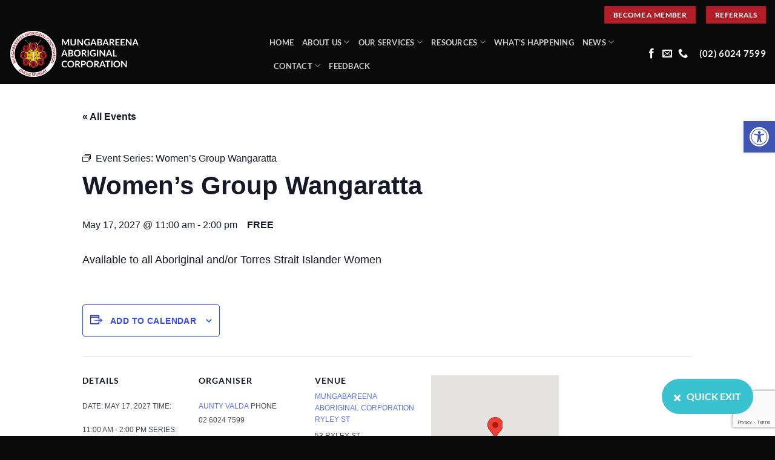

--- FILE ---
content_type: text/html; charset=utf-8
request_url: https://www.google.com/recaptcha/api2/anchor?ar=1&k=6Lcnss4qAAAAABjNYaxeITIaUD_P_Zawu8HZBxs3&co=aHR0cHM6Ly9tdW5nYWJhcmVlbmEub3JnLmF1OjQ0Mw..&hl=en&v=PoyoqOPhxBO7pBk68S4YbpHZ&size=invisible&anchor-ms=20000&execute-ms=30000&cb=3z7nvqhgnvq0
body_size: 48655
content:
<!DOCTYPE HTML><html dir="ltr" lang="en"><head><meta http-equiv="Content-Type" content="text/html; charset=UTF-8">
<meta http-equiv="X-UA-Compatible" content="IE=edge">
<title>reCAPTCHA</title>
<style type="text/css">
/* cyrillic-ext */
@font-face {
  font-family: 'Roboto';
  font-style: normal;
  font-weight: 400;
  font-stretch: 100%;
  src: url(//fonts.gstatic.com/s/roboto/v48/KFO7CnqEu92Fr1ME7kSn66aGLdTylUAMa3GUBHMdazTgWw.woff2) format('woff2');
  unicode-range: U+0460-052F, U+1C80-1C8A, U+20B4, U+2DE0-2DFF, U+A640-A69F, U+FE2E-FE2F;
}
/* cyrillic */
@font-face {
  font-family: 'Roboto';
  font-style: normal;
  font-weight: 400;
  font-stretch: 100%;
  src: url(//fonts.gstatic.com/s/roboto/v48/KFO7CnqEu92Fr1ME7kSn66aGLdTylUAMa3iUBHMdazTgWw.woff2) format('woff2');
  unicode-range: U+0301, U+0400-045F, U+0490-0491, U+04B0-04B1, U+2116;
}
/* greek-ext */
@font-face {
  font-family: 'Roboto';
  font-style: normal;
  font-weight: 400;
  font-stretch: 100%;
  src: url(//fonts.gstatic.com/s/roboto/v48/KFO7CnqEu92Fr1ME7kSn66aGLdTylUAMa3CUBHMdazTgWw.woff2) format('woff2');
  unicode-range: U+1F00-1FFF;
}
/* greek */
@font-face {
  font-family: 'Roboto';
  font-style: normal;
  font-weight: 400;
  font-stretch: 100%;
  src: url(//fonts.gstatic.com/s/roboto/v48/KFO7CnqEu92Fr1ME7kSn66aGLdTylUAMa3-UBHMdazTgWw.woff2) format('woff2');
  unicode-range: U+0370-0377, U+037A-037F, U+0384-038A, U+038C, U+038E-03A1, U+03A3-03FF;
}
/* math */
@font-face {
  font-family: 'Roboto';
  font-style: normal;
  font-weight: 400;
  font-stretch: 100%;
  src: url(//fonts.gstatic.com/s/roboto/v48/KFO7CnqEu92Fr1ME7kSn66aGLdTylUAMawCUBHMdazTgWw.woff2) format('woff2');
  unicode-range: U+0302-0303, U+0305, U+0307-0308, U+0310, U+0312, U+0315, U+031A, U+0326-0327, U+032C, U+032F-0330, U+0332-0333, U+0338, U+033A, U+0346, U+034D, U+0391-03A1, U+03A3-03A9, U+03B1-03C9, U+03D1, U+03D5-03D6, U+03F0-03F1, U+03F4-03F5, U+2016-2017, U+2034-2038, U+203C, U+2040, U+2043, U+2047, U+2050, U+2057, U+205F, U+2070-2071, U+2074-208E, U+2090-209C, U+20D0-20DC, U+20E1, U+20E5-20EF, U+2100-2112, U+2114-2115, U+2117-2121, U+2123-214F, U+2190, U+2192, U+2194-21AE, U+21B0-21E5, U+21F1-21F2, U+21F4-2211, U+2213-2214, U+2216-22FF, U+2308-230B, U+2310, U+2319, U+231C-2321, U+2336-237A, U+237C, U+2395, U+239B-23B7, U+23D0, U+23DC-23E1, U+2474-2475, U+25AF, U+25B3, U+25B7, U+25BD, U+25C1, U+25CA, U+25CC, U+25FB, U+266D-266F, U+27C0-27FF, U+2900-2AFF, U+2B0E-2B11, U+2B30-2B4C, U+2BFE, U+3030, U+FF5B, U+FF5D, U+1D400-1D7FF, U+1EE00-1EEFF;
}
/* symbols */
@font-face {
  font-family: 'Roboto';
  font-style: normal;
  font-weight: 400;
  font-stretch: 100%;
  src: url(//fonts.gstatic.com/s/roboto/v48/KFO7CnqEu92Fr1ME7kSn66aGLdTylUAMaxKUBHMdazTgWw.woff2) format('woff2');
  unicode-range: U+0001-000C, U+000E-001F, U+007F-009F, U+20DD-20E0, U+20E2-20E4, U+2150-218F, U+2190, U+2192, U+2194-2199, U+21AF, U+21E6-21F0, U+21F3, U+2218-2219, U+2299, U+22C4-22C6, U+2300-243F, U+2440-244A, U+2460-24FF, U+25A0-27BF, U+2800-28FF, U+2921-2922, U+2981, U+29BF, U+29EB, U+2B00-2BFF, U+4DC0-4DFF, U+FFF9-FFFB, U+10140-1018E, U+10190-1019C, U+101A0, U+101D0-101FD, U+102E0-102FB, U+10E60-10E7E, U+1D2C0-1D2D3, U+1D2E0-1D37F, U+1F000-1F0FF, U+1F100-1F1AD, U+1F1E6-1F1FF, U+1F30D-1F30F, U+1F315, U+1F31C, U+1F31E, U+1F320-1F32C, U+1F336, U+1F378, U+1F37D, U+1F382, U+1F393-1F39F, U+1F3A7-1F3A8, U+1F3AC-1F3AF, U+1F3C2, U+1F3C4-1F3C6, U+1F3CA-1F3CE, U+1F3D4-1F3E0, U+1F3ED, U+1F3F1-1F3F3, U+1F3F5-1F3F7, U+1F408, U+1F415, U+1F41F, U+1F426, U+1F43F, U+1F441-1F442, U+1F444, U+1F446-1F449, U+1F44C-1F44E, U+1F453, U+1F46A, U+1F47D, U+1F4A3, U+1F4B0, U+1F4B3, U+1F4B9, U+1F4BB, U+1F4BF, U+1F4C8-1F4CB, U+1F4D6, U+1F4DA, U+1F4DF, U+1F4E3-1F4E6, U+1F4EA-1F4ED, U+1F4F7, U+1F4F9-1F4FB, U+1F4FD-1F4FE, U+1F503, U+1F507-1F50B, U+1F50D, U+1F512-1F513, U+1F53E-1F54A, U+1F54F-1F5FA, U+1F610, U+1F650-1F67F, U+1F687, U+1F68D, U+1F691, U+1F694, U+1F698, U+1F6AD, U+1F6B2, U+1F6B9-1F6BA, U+1F6BC, U+1F6C6-1F6CF, U+1F6D3-1F6D7, U+1F6E0-1F6EA, U+1F6F0-1F6F3, U+1F6F7-1F6FC, U+1F700-1F7FF, U+1F800-1F80B, U+1F810-1F847, U+1F850-1F859, U+1F860-1F887, U+1F890-1F8AD, U+1F8B0-1F8BB, U+1F8C0-1F8C1, U+1F900-1F90B, U+1F93B, U+1F946, U+1F984, U+1F996, U+1F9E9, U+1FA00-1FA6F, U+1FA70-1FA7C, U+1FA80-1FA89, U+1FA8F-1FAC6, U+1FACE-1FADC, U+1FADF-1FAE9, U+1FAF0-1FAF8, U+1FB00-1FBFF;
}
/* vietnamese */
@font-face {
  font-family: 'Roboto';
  font-style: normal;
  font-weight: 400;
  font-stretch: 100%;
  src: url(//fonts.gstatic.com/s/roboto/v48/KFO7CnqEu92Fr1ME7kSn66aGLdTylUAMa3OUBHMdazTgWw.woff2) format('woff2');
  unicode-range: U+0102-0103, U+0110-0111, U+0128-0129, U+0168-0169, U+01A0-01A1, U+01AF-01B0, U+0300-0301, U+0303-0304, U+0308-0309, U+0323, U+0329, U+1EA0-1EF9, U+20AB;
}
/* latin-ext */
@font-face {
  font-family: 'Roboto';
  font-style: normal;
  font-weight: 400;
  font-stretch: 100%;
  src: url(//fonts.gstatic.com/s/roboto/v48/KFO7CnqEu92Fr1ME7kSn66aGLdTylUAMa3KUBHMdazTgWw.woff2) format('woff2');
  unicode-range: U+0100-02BA, U+02BD-02C5, U+02C7-02CC, U+02CE-02D7, U+02DD-02FF, U+0304, U+0308, U+0329, U+1D00-1DBF, U+1E00-1E9F, U+1EF2-1EFF, U+2020, U+20A0-20AB, U+20AD-20C0, U+2113, U+2C60-2C7F, U+A720-A7FF;
}
/* latin */
@font-face {
  font-family: 'Roboto';
  font-style: normal;
  font-weight: 400;
  font-stretch: 100%;
  src: url(//fonts.gstatic.com/s/roboto/v48/KFO7CnqEu92Fr1ME7kSn66aGLdTylUAMa3yUBHMdazQ.woff2) format('woff2');
  unicode-range: U+0000-00FF, U+0131, U+0152-0153, U+02BB-02BC, U+02C6, U+02DA, U+02DC, U+0304, U+0308, U+0329, U+2000-206F, U+20AC, U+2122, U+2191, U+2193, U+2212, U+2215, U+FEFF, U+FFFD;
}
/* cyrillic-ext */
@font-face {
  font-family: 'Roboto';
  font-style: normal;
  font-weight: 500;
  font-stretch: 100%;
  src: url(//fonts.gstatic.com/s/roboto/v48/KFO7CnqEu92Fr1ME7kSn66aGLdTylUAMa3GUBHMdazTgWw.woff2) format('woff2');
  unicode-range: U+0460-052F, U+1C80-1C8A, U+20B4, U+2DE0-2DFF, U+A640-A69F, U+FE2E-FE2F;
}
/* cyrillic */
@font-face {
  font-family: 'Roboto';
  font-style: normal;
  font-weight: 500;
  font-stretch: 100%;
  src: url(//fonts.gstatic.com/s/roboto/v48/KFO7CnqEu92Fr1ME7kSn66aGLdTylUAMa3iUBHMdazTgWw.woff2) format('woff2');
  unicode-range: U+0301, U+0400-045F, U+0490-0491, U+04B0-04B1, U+2116;
}
/* greek-ext */
@font-face {
  font-family: 'Roboto';
  font-style: normal;
  font-weight: 500;
  font-stretch: 100%;
  src: url(//fonts.gstatic.com/s/roboto/v48/KFO7CnqEu92Fr1ME7kSn66aGLdTylUAMa3CUBHMdazTgWw.woff2) format('woff2');
  unicode-range: U+1F00-1FFF;
}
/* greek */
@font-face {
  font-family: 'Roboto';
  font-style: normal;
  font-weight: 500;
  font-stretch: 100%;
  src: url(//fonts.gstatic.com/s/roboto/v48/KFO7CnqEu92Fr1ME7kSn66aGLdTylUAMa3-UBHMdazTgWw.woff2) format('woff2');
  unicode-range: U+0370-0377, U+037A-037F, U+0384-038A, U+038C, U+038E-03A1, U+03A3-03FF;
}
/* math */
@font-face {
  font-family: 'Roboto';
  font-style: normal;
  font-weight: 500;
  font-stretch: 100%;
  src: url(//fonts.gstatic.com/s/roboto/v48/KFO7CnqEu92Fr1ME7kSn66aGLdTylUAMawCUBHMdazTgWw.woff2) format('woff2');
  unicode-range: U+0302-0303, U+0305, U+0307-0308, U+0310, U+0312, U+0315, U+031A, U+0326-0327, U+032C, U+032F-0330, U+0332-0333, U+0338, U+033A, U+0346, U+034D, U+0391-03A1, U+03A3-03A9, U+03B1-03C9, U+03D1, U+03D5-03D6, U+03F0-03F1, U+03F4-03F5, U+2016-2017, U+2034-2038, U+203C, U+2040, U+2043, U+2047, U+2050, U+2057, U+205F, U+2070-2071, U+2074-208E, U+2090-209C, U+20D0-20DC, U+20E1, U+20E5-20EF, U+2100-2112, U+2114-2115, U+2117-2121, U+2123-214F, U+2190, U+2192, U+2194-21AE, U+21B0-21E5, U+21F1-21F2, U+21F4-2211, U+2213-2214, U+2216-22FF, U+2308-230B, U+2310, U+2319, U+231C-2321, U+2336-237A, U+237C, U+2395, U+239B-23B7, U+23D0, U+23DC-23E1, U+2474-2475, U+25AF, U+25B3, U+25B7, U+25BD, U+25C1, U+25CA, U+25CC, U+25FB, U+266D-266F, U+27C0-27FF, U+2900-2AFF, U+2B0E-2B11, U+2B30-2B4C, U+2BFE, U+3030, U+FF5B, U+FF5D, U+1D400-1D7FF, U+1EE00-1EEFF;
}
/* symbols */
@font-face {
  font-family: 'Roboto';
  font-style: normal;
  font-weight: 500;
  font-stretch: 100%;
  src: url(//fonts.gstatic.com/s/roboto/v48/KFO7CnqEu92Fr1ME7kSn66aGLdTylUAMaxKUBHMdazTgWw.woff2) format('woff2');
  unicode-range: U+0001-000C, U+000E-001F, U+007F-009F, U+20DD-20E0, U+20E2-20E4, U+2150-218F, U+2190, U+2192, U+2194-2199, U+21AF, U+21E6-21F0, U+21F3, U+2218-2219, U+2299, U+22C4-22C6, U+2300-243F, U+2440-244A, U+2460-24FF, U+25A0-27BF, U+2800-28FF, U+2921-2922, U+2981, U+29BF, U+29EB, U+2B00-2BFF, U+4DC0-4DFF, U+FFF9-FFFB, U+10140-1018E, U+10190-1019C, U+101A0, U+101D0-101FD, U+102E0-102FB, U+10E60-10E7E, U+1D2C0-1D2D3, U+1D2E0-1D37F, U+1F000-1F0FF, U+1F100-1F1AD, U+1F1E6-1F1FF, U+1F30D-1F30F, U+1F315, U+1F31C, U+1F31E, U+1F320-1F32C, U+1F336, U+1F378, U+1F37D, U+1F382, U+1F393-1F39F, U+1F3A7-1F3A8, U+1F3AC-1F3AF, U+1F3C2, U+1F3C4-1F3C6, U+1F3CA-1F3CE, U+1F3D4-1F3E0, U+1F3ED, U+1F3F1-1F3F3, U+1F3F5-1F3F7, U+1F408, U+1F415, U+1F41F, U+1F426, U+1F43F, U+1F441-1F442, U+1F444, U+1F446-1F449, U+1F44C-1F44E, U+1F453, U+1F46A, U+1F47D, U+1F4A3, U+1F4B0, U+1F4B3, U+1F4B9, U+1F4BB, U+1F4BF, U+1F4C8-1F4CB, U+1F4D6, U+1F4DA, U+1F4DF, U+1F4E3-1F4E6, U+1F4EA-1F4ED, U+1F4F7, U+1F4F9-1F4FB, U+1F4FD-1F4FE, U+1F503, U+1F507-1F50B, U+1F50D, U+1F512-1F513, U+1F53E-1F54A, U+1F54F-1F5FA, U+1F610, U+1F650-1F67F, U+1F687, U+1F68D, U+1F691, U+1F694, U+1F698, U+1F6AD, U+1F6B2, U+1F6B9-1F6BA, U+1F6BC, U+1F6C6-1F6CF, U+1F6D3-1F6D7, U+1F6E0-1F6EA, U+1F6F0-1F6F3, U+1F6F7-1F6FC, U+1F700-1F7FF, U+1F800-1F80B, U+1F810-1F847, U+1F850-1F859, U+1F860-1F887, U+1F890-1F8AD, U+1F8B0-1F8BB, U+1F8C0-1F8C1, U+1F900-1F90B, U+1F93B, U+1F946, U+1F984, U+1F996, U+1F9E9, U+1FA00-1FA6F, U+1FA70-1FA7C, U+1FA80-1FA89, U+1FA8F-1FAC6, U+1FACE-1FADC, U+1FADF-1FAE9, U+1FAF0-1FAF8, U+1FB00-1FBFF;
}
/* vietnamese */
@font-face {
  font-family: 'Roboto';
  font-style: normal;
  font-weight: 500;
  font-stretch: 100%;
  src: url(//fonts.gstatic.com/s/roboto/v48/KFO7CnqEu92Fr1ME7kSn66aGLdTylUAMa3OUBHMdazTgWw.woff2) format('woff2');
  unicode-range: U+0102-0103, U+0110-0111, U+0128-0129, U+0168-0169, U+01A0-01A1, U+01AF-01B0, U+0300-0301, U+0303-0304, U+0308-0309, U+0323, U+0329, U+1EA0-1EF9, U+20AB;
}
/* latin-ext */
@font-face {
  font-family: 'Roboto';
  font-style: normal;
  font-weight: 500;
  font-stretch: 100%;
  src: url(//fonts.gstatic.com/s/roboto/v48/KFO7CnqEu92Fr1ME7kSn66aGLdTylUAMa3KUBHMdazTgWw.woff2) format('woff2');
  unicode-range: U+0100-02BA, U+02BD-02C5, U+02C7-02CC, U+02CE-02D7, U+02DD-02FF, U+0304, U+0308, U+0329, U+1D00-1DBF, U+1E00-1E9F, U+1EF2-1EFF, U+2020, U+20A0-20AB, U+20AD-20C0, U+2113, U+2C60-2C7F, U+A720-A7FF;
}
/* latin */
@font-face {
  font-family: 'Roboto';
  font-style: normal;
  font-weight: 500;
  font-stretch: 100%;
  src: url(//fonts.gstatic.com/s/roboto/v48/KFO7CnqEu92Fr1ME7kSn66aGLdTylUAMa3yUBHMdazQ.woff2) format('woff2');
  unicode-range: U+0000-00FF, U+0131, U+0152-0153, U+02BB-02BC, U+02C6, U+02DA, U+02DC, U+0304, U+0308, U+0329, U+2000-206F, U+20AC, U+2122, U+2191, U+2193, U+2212, U+2215, U+FEFF, U+FFFD;
}
/* cyrillic-ext */
@font-face {
  font-family: 'Roboto';
  font-style: normal;
  font-weight: 900;
  font-stretch: 100%;
  src: url(//fonts.gstatic.com/s/roboto/v48/KFO7CnqEu92Fr1ME7kSn66aGLdTylUAMa3GUBHMdazTgWw.woff2) format('woff2');
  unicode-range: U+0460-052F, U+1C80-1C8A, U+20B4, U+2DE0-2DFF, U+A640-A69F, U+FE2E-FE2F;
}
/* cyrillic */
@font-face {
  font-family: 'Roboto';
  font-style: normal;
  font-weight: 900;
  font-stretch: 100%;
  src: url(//fonts.gstatic.com/s/roboto/v48/KFO7CnqEu92Fr1ME7kSn66aGLdTylUAMa3iUBHMdazTgWw.woff2) format('woff2');
  unicode-range: U+0301, U+0400-045F, U+0490-0491, U+04B0-04B1, U+2116;
}
/* greek-ext */
@font-face {
  font-family: 'Roboto';
  font-style: normal;
  font-weight: 900;
  font-stretch: 100%;
  src: url(//fonts.gstatic.com/s/roboto/v48/KFO7CnqEu92Fr1ME7kSn66aGLdTylUAMa3CUBHMdazTgWw.woff2) format('woff2');
  unicode-range: U+1F00-1FFF;
}
/* greek */
@font-face {
  font-family: 'Roboto';
  font-style: normal;
  font-weight: 900;
  font-stretch: 100%;
  src: url(//fonts.gstatic.com/s/roboto/v48/KFO7CnqEu92Fr1ME7kSn66aGLdTylUAMa3-UBHMdazTgWw.woff2) format('woff2');
  unicode-range: U+0370-0377, U+037A-037F, U+0384-038A, U+038C, U+038E-03A1, U+03A3-03FF;
}
/* math */
@font-face {
  font-family: 'Roboto';
  font-style: normal;
  font-weight: 900;
  font-stretch: 100%;
  src: url(//fonts.gstatic.com/s/roboto/v48/KFO7CnqEu92Fr1ME7kSn66aGLdTylUAMawCUBHMdazTgWw.woff2) format('woff2');
  unicode-range: U+0302-0303, U+0305, U+0307-0308, U+0310, U+0312, U+0315, U+031A, U+0326-0327, U+032C, U+032F-0330, U+0332-0333, U+0338, U+033A, U+0346, U+034D, U+0391-03A1, U+03A3-03A9, U+03B1-03C9, U+03D1, U+03D5-03D6, U+03F0-03F1, U+03F4-03F5, U+2016-2017, U+2034-2038, U+203C, U+2040, U+2043, U+2047, U+2050, U+2057, U+205F, U+2070-2071, U+2074-208E, U+2090-209C, U+20D0-20DC, U+20E1, U+20E5-20EF, U+2100-2112, U+2114-2115, U+2117-2121, U+2123-214F, U+2190, U+2192, U+2194-21AE, U+21B0-21E5, U+21F1-21F2, U+21F4-2211, U+2213-2214, U+2216-22FF, U+2308-230B, U+2310, U+2319, U+231C-2321, U+2336-237A, U+237C, U+2395, U+239B-23B7, U+23D0, U+23DC-23E1, U+2474-2475, U+25AF, U+25B3, U+25B7, U+25BD, U+25C1, U+25CA, U+25CC, U+25FB, U+266D-266F, U+27C0-27FF, U+2900-2AFF, U+2B0E-2B11, U+2B30-2B4C, U+2BFE, U+3030, U+FF5B, U+FF5D, U+1D400-1D7FF, U+1EE00-1EEFF;
}
/* symbols */
@font-face {
  font-family: 'Roboto';
  font-style: normal;
  font-weight: 900;
  font-stretch: 100%;
  src: url(//fonts.gstatic.com/s/roboto/v48/KFO7CnqEu92Fr1ME7kSn66aGLdTylUAMaxKUBHMdazTgWw.woff2) format('woff2');
  unicode-range: U+0001-000C, U+000E-001F, U+007F-009F, U+20DD-20E0, U+20E2-20E4, U+2150-218F, U+2190, U+2192, U+2194-2199, U+21AF, U+21E6-21F0, U+21F3, U+2218-2219, U+2299, U+22C4-22C6, U+2300-243F, U+2440-244A, U+2460-24FF, U+25A0-27BF, U+2800-28FF, U+2921-2922, U+2981, U+29BF, U+29EB, U+2B00-2BFF, U+4DC0-4DFF, U+FFF9-FFFB, U+10140-1018E, U+10190-1019C, U+101A0, U+101D0-101FD, U+102E0-102FB, U+10E60-10E7E, U+1D2C0-1D2D3, U+1D2E0-1D37F, U+1F000-1F0FF, U+1F100-1F1AD, U+1F1E6-1F1FF, U+1F30D-1F30F, U+1F315, U+1F31C, U+1F31E, U+1F320-1F32C, U+1F336, U+1F378, U+1F37D, U+1F382, U+1F393-1F39F, U+1F3A7-1F3A8, U+1F3AC-1F3AF, U+1F3C2, U+1F3C4-1F3C6, U+1F3CA-1F3CE, U+1F3D4-1F3E0, U+1F3ED, U+1F3F1-1F3F3, U+1F3F5-1F3F7, U+1F408, U+1F415, U+1F41F, U+1F426, U+1F43F, U+1F441-1F442, U+1F444, U+1F446-1F449, U+1F44C-1F44E, U+1F453, U+1F46A, U+1F47D, U+1F4A3, U+1F4B0, U+1F4B3, U+1F4B9, U+1F4BB, U+1F4BF, U+1F4C8-1F4CB, U+1F4D6, U+1F4DA, U+1F4DF, U+1F4E3-1F4E6, U+1F4EA-1F4ED, U+1F4F7, U+1F4F9-1F4FB, U+1F4FD-1F4FE, U+1F503, U+1F507-1F50B, U+1F50D, U+1F512-1F513, U+1F53E-1F54A, U+1F54F-1F5FA, U+1F610, U+1F650-1F67F, U+1F687, U+1F68D, U+1F691, U+1F694, U+1F698, U+1F6AD, U+1F6B2, U+1F6B9-1F6BA, U+1F6BC, U+1F6C6-1F6CF, U+1F6D3-1F6D7, U+1F6E0-1F6EA, U+1F6F0-1F6F3, U+1F6F7-1F6FC, U+1F700-1F7FF, U+1F800-1F80B, U+1F810-1F847, U+1F850-1F859, U+1F860-1F887, U+1F890-1F8AD, U+1F8B0-1F8BB, U+1F8C0-1F8C1, U+1F900-1F90B, U+1F93B, U+1F946, U+1F984, U+1F996, U+1F9E9, U+1FA00-1FA6F, U+1FA70-1FA7C, U+1FA80-1FA89, U+1FA8F-1FAC6, U+1FACE-1FADC, U+1FADF-1FAE9, U+1FAF0-1FAF8, U+1FB00-1FBFF;
}
/* vietnamese */
@font-face {
  font-family: 'Roboto';
  font-style: normal;
  font-weight: 900;
  font-stretch: 100%;
  src: url(//fonts.gstatic.com/s/roboto/v48/KFO7CnqEu92Fr1ME7kSn66aGLdTylUAMa3OUBHMdazTgWw.woff2) format('woff2');
  unicode-range: U+0102-0103, U+0110-0111, U+0128-0129, U+0168-0169, U+01A0-01A1, U+01AF-01B0, U+0300-0301, U+0303-0304, U+0308-0309, U+0323, U+0329, U+1EA0-1EF9, U+20AB;
}
/* latin-ext */
@font-face {
  font-family: 'Roboto';
  font-style: normal;
  font-weight: 900;
  font-stretch: 100%;
  src: url(//fonts.gstatic.com/s/roboto/v48/KFO7CnqEu92Fr1ME7kSn66aGLdTylUAMa3KUBHMdazTgWw.woff2) format('woff2');
  unicode-range: U+0100-02BA, U+02BD-02C5, U+02C7-02CC, U+02CE-02D7, U+02DD-02FF, U+0304, U+0308, U+0329, U+1D00-1DBF, U+1E00-1E9F, U+1EF2-1EFF, U+2020, U+20A0-20AB, U+20AD-20C0, U+2113, U+2C60-2C7F, U+A720-A7FF;
}
/* latin */
@font-face {
  font-family: 'Roboto';
  font-style: normal;
  font-weight: 900;
  font-stretch: 100%;
  src: url(//fonts.gstatic.com/s/roboto/v48/KFO7CnqEu92Fr1ME7kSn66aGLdTylUAMa3yUBHMdazQ.woff2) format('woff2');
  unicode-range: U+0000-00FF, U+0131, U+0152-0153, U+02BB-02BC, U+02C6, U+02DA, U+02DC, U+0304, U+0308, U+0329, U+2000-206F, U+20AC, U+2122, U+2191, U+2193, U+2212, U+2215, U+FEFF, U+FFFD;
}

</style>
<link rel="stylesheet" type="text/css" href="https://www.gstatic.com/recaptcha/releases/PoyoqOPhxBO7pBk68S4YbpHZ/styles__ltr.css">
<script nonce="p56AXqzxgwDqAZrT76tUoA" type="text/javascript">window['__recaptcha_api'] = 'https://www.google.com/recaptcha/api2/';</script>
<script type="text/javascript" src="https://www.gstatic.com/recaptcha/releases/PoyoqOPhxBO7pBk68S4YbpHZ/recaptcha__en.js" nonce="p56AXqzxgwDqAZrT76tUoA">
      
    </script></head>
<body><div id="rc-anchor-alert" class="rc-anchor-alert"></div>
<input type="hidden" id="recaptcha-token" value="[base64]">
<script type="text/javascript" nonce="p56AXqzxgwDqAZrT76tUoA">
      recaptcha.anchor.Main.init("[\x22ainput\x22,[\x22bgdata\x22,\x22\x22,\[base64]/[base64]/[base64]/[base64]/[base64]/[base64]/[base64]/[base64]/[base64]/[base64]\\u003d\x22,\[base64]\\u003d\\u003d\x22,\x22SMK2w5TDs1tIw6J1dMOfw4EMBcKWNiBRw6QGasOMOggJw58Xw7hjwolPczJ/KAbDqcO0dhzChTU8w7nDhcKfw6/Dq07DgU3CmcK3w7Aew53DjGNAHMOvw5Qgw4bCmzDDkATDhsOVw6rCmRvCrsOnwoPDrVTDicO5wr/[base64]/CtsK2Ix7Dql3CvG7DnTN/AsKxwpXChDDCoXciURLDvhUdw5fDr8OpC0Y3w7ZHwo84wonDscOJw7klwpYywqPDsMK1PcO8bsKBIcK8wrfCs8K3wrUcccOuU0Vzw5nCpcK/e0VwD2p7aXVbw6TChGgEAAs5ZHzDkRTDkhPCu1EBwrLDrREew5bCgRzCt8Oew7QgXREzJMKcOUnDn8KYwpY9WAzCungJw5LDlMKtZsOJJSTDuiUMw7cQwog+IsOHH8OKw6vCmMObwoVyFBpEfm3DpgTDrxvDq8O6w5UsdMK/wojDjl0rM0XDhF7DiMKmw6/Dpjw/w6vChsOUB8OeMEsWw6rCkG09wqByQMOmwr7CsH3CmMKQwoNPEsO2w5HClj7DhzLDiMKnOTRpwrspK2dlbMKAwr0JJz7CkMOrwr4mw4DDqMKsKh8lwrZ/wovDh8K4bgJjXMKXMHJewrgfwoHDo00rL8Kaw74YHVVBCH14Iksvw7shbcOlC8OqTRTCssOIeE7Dr0LCrcKxdcOOJ3YLeMOsw4p8fsOFUxPDncOVDMKXw4NewrYjGnfDgcOcUsKyb2TCp8Kvw60Sw5MEw4DCosO/w71GT104SsKDw7cXEsOlwoEZwr5vwopDGcK2QHXCgMOkP8KTY8OGJBLChMONwoTCnsO3akhOw6/DmD8jDzvCm1nDgCofw6bDtSnCkwYhcWHCnk90woDDlsOjw6fDtiISw77Dq8OCw5bCjj0fNMKXwrtFwr5WL8OPGQbCt8O7B8KXFlLCtcKLwoYGwoUuPcKJwojCmwIiw67DlcOVIBjCgwQzw6xcw7XDsMO/[base64]/wqhUZ8KCwpNNesOCwpHDhE0aT2E8w6cRwrFPMkc/ZMOuSMKGex7DoMO2wqPChmpwMMKjeFIowqfDhsOgEMO/U8KKwqtbwoDCkUY9woc3VmXCvF88w64BJk7Cj8OSUTZbSHjDlMOZUnzCrw3DlShMajpOwo3DkEvDuEZNwobDiRkYwr0lwqZuWcOYw55JJXTDi8K7wr5gHwgZI8O0w4LDt1wpCX/DrSbCnsO2wpckw5XDjQ3Dp8OxCMOXwqPClMONw65ZwppGw4TDp8O1wpVHwo1cwp7CnMKTFcOOX8KBdEkddMOvw7TCtsOTFsKgw4zCrVnDgMKvYCvDtsOUUDdUwqp+X8KpS8OoeMOiAcKjwpLDgRYSwoBPw54/wpMjw5vCh8KEwr/Dg0fDvH3Do2ZrVcOwWsOuwr9Vwo3DrCLDgsOLaMOVw4guZx0rw4kWw6phdMK+w7cDDDcCw43Dj3s6c8OubxLCvxR9wpordAHDnMOIbMOJw43Ckl4nw6HCncODXCTDu35owq40LMKWR8Oycwt2PsKVw5/DusOwOT5+JTp7wo3CpgXCl0zDm8OGUiw7L8KEHMOqwrJiLsOmw4/[base64]/wpDCsHdyw4DChcO/CcONUcKVQwhRw77DjDjCsQXCuWNSQsK6w7J8JjYPwpNePXXCih5JbMKfw7TDrCxDw5LDgxzCicOJw6vDnS/DnMO0DsKPw4bClRXDoMOsw4/CumLCtwlOwrAUwr0sEn7CkcOdw4/Dl8ODXsO4HgfCr8O6TBIPw7ABax7DlyzCv1k/[base64]/DkBJjbcO0w4/DvMKjF1XCmsOHwpgrOkRfw506w4TDq8OzF8Onw7zCkcKNw50ww49pwpAmw7HDqsKYYMOfanfCtcKiaFsLC1zChmJ3Zy/CgsKcaMOcwoY1w71ew75QwpDCicK9wq5Aw7HCjsKZw75Nw4fDi8O0wrMIK8OJBsODd8OlBVBOJyLCvsOzHcKyw6HDsMKRw4DCilkYwqbCmUY9GnHCtmnDmn7CpsO7QRXClMK/Sg05w5fCsMKswoMrbMOXw48mw7dfwpA+M3t3KcO3w6t1wqDCsgDDvMKIAibCnB/Dq8KcwqZza2tQEQfDoMKuWsKnOcOtY8ODw5guw6XDrcOuDsO9wp9ZTMOMGnXDkzZGwqTCgMOmw4YNw57CjMKnwqMaJcKBfcOOLsK0aMONAC7DmV1Fw5Vuwp/DoAdUwpzCtcKLwoDDuDADU8Omw7UzYGd0w7NLw6NyJcKnZcKmw5/[base64]/DjMOPN8OvM8OpLW/CqyLDpcKdM8KoLx5aw4/[base64]/JH15w4DCn3LDq1TDmzPCksK9WFFvFcOTRMOtw6Fdw5rCpnXDjsOIw4fCisOdw7kQf3ZqYcOTQgXDl8K4Ni4NwqYQwoXDlsKEw5rCm8O2w4LConMgwrLDocKHwpQBwrTDqAYrwrbDqsKDwpNKwpUrVcKMR8OCw7DDrmIgRjJTwpLDhsO/wrvCtlHDtnnDuCjCqFfCrjrDqg4Owpg3eDDDtsKjw7zCtMO9wqtuAiLClcK7w5DDvkFCJcKKwp7Cmj5dw6FLB1VywqElOXDDg1cow7gmNFJbwq3Cg0AtwppuP8KSKDrDjX/[base64]/wosLwqsLckl+w51nwp/[base64]/DqAQpwokgGgB8DcOiw4lcIMKfw7nCoU3CiynDssKlw43DiQhxw4nDgxl9c8O5wpzDty/CoSJyw4LCu18rwobCucK5cMOvb8Kqw4/[base64]/[base64]/FzDDmcKEGwxaMcKcCSLDrcKhOQZJwpZUwqjCg8OmX0/[base64]/ShrDt2oYAhhdRsO1BDnCkcKKw5QFBhtadBXDsMKTU8KeWMKWw4PDtsOcKGLDo0LDpCI+w6vDiMO8fULCviYOWmTDgQ0ww6QqHcOJLD7CoTXDvMONZ0Y5TmnClF1Tw6NAJgBzwrVHw64hbRLCvsOiw6jCiys5L8KmEcKDZMOXS04oH8KACsKuwpt/wp3Ctx8SFh7Djzs+CcKPOFhPCiYdMkouLhLCmmnDhmXDrAZDwpogw7VSb8KqJmwfEsKLw43CjcOTw7HCs1d4w60DQcK/YsOhXVLChk5yw7JecEHDthnDgMO/w73CiHFaaiXDjjFDeMOxwpVZLmR5V2BXR2hOGFvClFjCpMKqAB/DtCzDuEfCtV/DqQHDpmTCgijDkMOQM8OGAhPCq8KZSFsjNiJwQi7Co305Yx11SsOfw5zDh8OiO8KTesOsbcKRIhchR11Dw7fCmMOoBmJqwozDvFzDv8K6w7DDqwTClEEbwpZlwq06D8KFwoLDmV4FwqHDskDDgcKsBsOyw5wKNsKqDQM+EcKkw7Q/wr3CnCLChcOHw5HDisOEwrI/w6zDg0/DoMKbasKjwpHCqMKLwoPDqFPDv39/WVzClA4pw7cNw57CrjLDnMKZw7fDuRwFKMOcw5zDm8KwWMOiwpEYw47DhsOKw77DkMO6wp/[base64]/ChmUSIsKbwp7CvF7DmibCmnrCjETDrEzCpEZdASPCmcKGMsOswo/CusOcS2Qzwp7DicOiwqY3CQ4PLMOVwoZOOcKmwqtrw7HCs8KFEHgZwp7ClSYHwrrDnl5UwpQSwptfMELCpcOQw5vCisKIXXPCt1XCosOMJMOywo58am7DiXTDuEgBFMOww6dpasKmNgnCvVvDsABsw4lCMgjDicKswrIvwpjDi1/Dn0JyNiNjNMOyaCAvw4BeHsOgw6diwptXdDMPwpsWwoDDqcO1K8OXw4jCoSzCjGd9QBvDg8KuLilpworCs33CqsKuwoMFDw/[base64]/Du8K9SsOVwpPDhA58wpc7c8KJEhLCmMOyw4JCTw9pw5ozw4FMY8OSwo5LJHPDq2dlw51Lw7cjUGRqw77DrcOsAmrChBvCosOIV8OgFMKXFFJjV8Klw6/DosKMwqssGMK8wrMXUWo7QnjDjsKlwop2wooIM8Ksw6wQL0FWClzDvVNfwo7CmMKTw7fDn2F5w5QvclLCtcKPI0NKwovDscKGdRYSNkTCrcKbw4YwwrDCqcKKVUBGwpNmWcKwZcKYTlnDry4wwqtsw4jDl8OjMsKbDUQaw7PCgjpMwqTDtcKnw4/[base64]/CmsKCwq4XDMKCw5d+CMKswos6EMKrwr/[base64]/[base64]/CjsOdLTTDncORR8K/wopwHsK8w7JTABDDt1PDsn3Djkxewr1mw6EmX8KhwrhPwpBDNz5ow6/[base64]/GMOqw7sof8KFw4zCmMOZQcKhEcO4wokCwoHDg3bCr8K2fEtiW1XDqsKdVMO2wqrDs8ORWRDCmjPDh2hUw6DCicO0w5YpwrzCiFvDsjjDvDdCDVgvFsK2esOCU8OPw50ywq4LDiHDs2UYwrBzBXXCv8OlwpZka8K1wpc1SGlxw415w7YxScOsXTLDuEhvacOBIFMkcsK/w6sww7nDtMKBTDLDml/DhCjCs8K6H1rCssKtw5XDulvDncO0woLDsEx1w5nCh8OiYxpTwr0+w4dFAQ3DkmFOJcO9w6I/[base64]/CuEtjacKuw40Seiwnw4nDoiPDm8O2w7nDvcOdSMOmwr7CkMKywoTCjy5cwoAlW8OnwrZ0woJiw5zDrsOdMk7Di37CgzNuwrYiPcOswqnDicKQesK8w5PCnMOaw5JtEW/DrMKnwo7DssOxSVzDgHNZwo3DrAN5w5bDjF/CoVh/XFF7VMOuYwRXYELCvmjCtcOUw7PCrsOmTxLCjBTCm040dwvDkcOww6tBwoxswppow7NychbDl2DDiMKFBMOjeMOpehsKwpnCo0Qow4LCqSvCv8OATsK5aAbClsOZwrfDkcKKw5Icw4/CjMKRwonCmmltwpBWKjDDr8KYw4TCrcK8aw9CGzEFwrsJO8KXw4loccOIwrjDjcKjwr7DoMKDw7tWwrTDlsOew6JJwpd/wpbCgSBSUcOlRWFrw6LDgsO2wr5Fw6pow6PDhzItUsKGO8OiKGoMJl1XJlgRUwXCrzLDoSjCnMKKwp8BwqbDlMOHckcxUCNywrlze8Ojwo/CrsOUwp15YcKow7AsdMOowqUaeMOfOmjCiMKJfj7DpcOPKRw8B8ODwqc3Wlw0KVbCm8K3cBUAcQ/Cg3Zrw4TCjRsIwrbCqwfCnBZ4wpzDl8KlWDDCscORQsKMw4ZJYcOGwpl2w5tPwpvCncOewospbTPDnMOYKVQVwo/CkjFBE8O2Og7DqXQ7UmzDu8KIa1nCsMOOw4FMwo3Cu8KCMMK+cw/[base64]/bMKlCcKyfklOEU3Cj8OAesKMw5chM8K4wo1xwqtzwqNsVcORwqTCucOEwokDJ8KMW8OzaQ3DmMKiwo/Cg8OEwr7ComsdB8K/wo/DqFksw5DDi8OMC8Osw4zDg8OKbl5/w5fCqRc5wr3DisKSWHNSf8O/TCLDm8OnwpTCli9LMcKIKVrDu8KxXVklWsOCejR+w6TDuTgXw7JAd0PDjcKzwrvDtcOMw6XDuMO7acOXw4vCvsKNQsOLw4/DnMKBwqHDtH0WJMKawr/DvsONw58HECUnU8OSw43DjDt/w7Bdw7XDuFFxwqzDnGTCuMKiw7jDjcOawo/Cl8KbTsO7IMKqR8O/w7hLw4hYw6Jsw7XClMOdw5JxZMKoRTXCtiTClCjDv8KgwpvCu1nCgMKzMR92ZmPCkyHDlsO4CcKJG3XCoMK/BXk0XMOKV1/Cq8KqNsOtw6VYQ30cw7/Dt8KZwrPDpTYJwoTDscKwb8K/IMOiezjDvHRUXCPDhnjCrgfDuSIUwrY2JMOMw4dcCMOAcMKVA8OfwrsOCD7DuMK8w6xJIsKbwqhdwpXCsDhOw4LDvxkYfGd/VV/Cl8O9w7Agwr7DqMO5wqciw5jDrE4lw7QiV8KvQ8Oqc8KkwrLCpMKHBjTCsVpGw4cfw7kmwpgQwpx+a8OAw5fDlgstEMKxFGzDtcOSHHzDsBhteFXDk3fDmkjDlcKvwoNgwqFRMBDCqB4XwrjCiMOCw6BpYMKCYBDDmgvDgcO/w7EdcsOMw7tvWcO0wpjDpsKvw63Dm8KCwoJcwpQzWMONwptRwrPClCFdH8OMw4vCkgV+wqvCqcOAHS9uwrlhwrLCkcO3wpINB8KBwq40wojDhMO8KMODNsOfw5AvADjDtcOcw5Y7O1HDmjbCnBkjwpnCtUwCw5LChsOpC8OaFXk3w5nDksKPGBTDuMKeOTjDhWHDjW/DjTsLAcOhG8KmGcOAwo1Nw58pwpDDucKPwpfCkzzCpsOVwpgqworDoxvDiEMQPhUlHCnCrsKCwo4gNsOxw4J9w7ILwp4nL8Klw5fCsMOCQhdZDMOgwpR/w5LCrQBgEMOzYk/CjsO6OsKOYcOfw7Jhw6xCesO1YsK9H8OpwoXDisKzw6fCsMO1AAnCtsKzwoMawpTCkgpzw6AvwrPDmT0owqvCi1xjwozDj8KbGzAEIcOyw41MBg7DqxPDoMOawp0two/DpUDDjsK/woM5UwghwqEpw57CmMKPcMKuwqfDqsKcw5Vnw4PCoMOfw6pJA8O6w6cNw4nCqF5UOT0ww6nDvkA6w67DlMKxAcOZwrB7V8OkWMO+w49SwpLCo8K/wrfClCjClljDgyzCgRTCocO0CkDDrcO4woYyT2vDrgnCr17DkR/DsQsmwo7CmMK/OgILwoE8w6bDqsODwolkBsKcU8Kbw6orwphedsKLw6DDlMOWw5BFZMObGBHCphPDo8KAfXTCsjQBL8O1woYew7bCpsKIJAHCjQ8AOMKnBsK7KQUQw7IHQcOLJcOoEMOSw6VdwqBsFsKMw6xaIiZ5w5RtaMKmwq5ww4hVw7/[base64]/DtsOqw7rDpG5BZsKVNMKXw7QjP0o1wocTwqLDjMKrwrEZTR7CggnDr8Kww41xw6h4wozChBt7PMOZWRNpw6XDj2nDosO/w6VxwojCocOwDFhCQsOgwqvDp8K9G8KBwqJtw7gjwoQeEcOIwrLCiMO3w6rDgcO1w6MBUcO2bkLCiRpPwr48wrpRBMKZMxpQNDHCn8KpYTtTIkF/[base64]/CuMOsdcOYw7XDrsKfJFXDrDrDlsKDw43CiMKtc3V+N8OXR8OHwqckwpFhFG4jLBJawq/Cr3PCncKlOy3Dt0jDnmMQUWfDkDcHIcOHZcKGQ0nCjQjDp8KYwq8mwrUROEfCmsKzw4VACX7CiSTDjlhBYMO/[base64]/QVJ6wo/CjsKqewRHJ8OxV8OICFPCv8OhwplcMsOyRjANw5TCp8OyS8O9w7nCmVvDvVooWHMYQk3DisKtwqLCnng2ScOPHsOSw67Dg8KVA8OXw7AvAsO/[base64]/RBsOw4bDn3Rqwo4hw4XCnw9fwrvChMOywqrCiCMaa2ZTLyjClcKcUSEZw5ohSMKNw64aXcOVLMOHw7XDkAfCo8Oqw7bCkgdrwqbDgQXCnsKXT8KEw6LDlzpJw4R5HMOow4doPkvCgWl4csOUwrfDmMONw7bCjlgpwr0xPHbDrx/CgjfDq8KXTlxvw5vDk8O0w4TDjsKwwr3CtMOGRT/CmcKLw6PDlHkuwrrCkV3DsMOiYMKRwq/CjMKvJAjDv1/CocK7D8K0wqnCvWpgw5nCjcOTw4tOLMK/N3rCssK0T1wrw4HCiEUYRsOSw4FHRMK0w6R0wqkZw5Q+wqM8bsKbwr3Dn8KzworDs8O/DGbDr2LDi3nCnwxqw7TCuDUsPsKhw7NfTsKSNho+KR5PPMORwovDiMKWw6vCs8OqdsOmD38dAsKDN09Iw4jDosKJw4/DjcOcw4wgwq1aNMO8w6DDmCnDtToXw5lEwppHwqHClBhdJUY2w51hw4vDtsKqZ2Z7VMOgw5xnA2YDw7Jaw6ETVF84w5TDuUnDqXNKbMKlaw3Dq8KlNVEiLmzDgcOvwo/CvyALVsODw5rCpyB/DkvDhyXDkG0Hw4hsaMK9w43CncK9Kwokw6zCnQjCoBxwwpEOw5DCnmgSRjMSwr/CksKYJ8KGKhfCk0zDtsKIw4DDrXxjY8K4Z1DDvx3Cj8Ofwo1MZgHCkcK3bEsGIAbDv8Oiwp9Ow5DDgsK+w7HDt8OZw77CojXCkBoWXmcWw5LCrcOaVjXDncOnw5ZTwrfDvMKYwoXClMORwqvCn8OLwqXCjcK3OsOqbcKdwrLCiVd6w5DCqHZtVsOSUDAdHcO8w6J/wp9Sw4XDnsOUMgBawoE0ZMO9wqJAwr7CjXbCgC3Cs0kWwr/Cqml3w79wPWfCiXPDisKgJsONWG0KU8ONOMOpd2DCtQnDo8KwaSfDrMOEwqLCuxUIW8OoMcOsw6klZ8O/w5nCkTkSw6vCmcOGPR3DszPCt8KLwpXDgzrDiQ8IScKPEjDDvSPDqcO+w4hdZcKJbQYITMKlw6jCgiPDuMKHJMOFw6jDqcKawqApQBLCg0LDp31Gw4tzwovDpMKEw4vCusK2w5jDhgcuQsKyXFkqdGfDtHslwpDDnlvCt27CmsO/wqkyw7oHL8K9X8OEQcK7w5JnX0zDocKrw5MJe8O/XwXChMKdwozDhcOCbjjCuTwxTsKkw5bCmELCuU/CiiPCicKcO8O8w5NFJ8OZbgUbKsO5wqvDucKZwrhRVGXDgcKxw5jClVvDpSzDo1giI8OWW8O6wpfCkMKMwrDDvCzCssK/fcKhXx7Dp8OHwpJ5Gj/[base64]/CnUPChcOIwoLCq8Ohw7jCicOcwrbCrsO6w7bCmyBJTChtVcKWw40fX07DnmPDjgPDgMKsL8KVwr5/U8KAVMKIZcKedjh3K8OKP1p4LBzCvivDoR94I8Onw4rCrMO9w6YcPynDl0AYwrLDnTXCv31UwqzDssObCyDDnxbDs8OPNGDCjVTCo8ODbcKMTcKzwo7Dv8K4wrVqw7HCpcOKLxfDqDrDnmHCvUA6wobDmmlRflcJGMOWaMK/w4bDsMKqBcOHwo0yMcO0wqPDsMKgw4fDusKQwrHCqjLCmiXDq1JDLw/[base64]/U8KIwo3DoC3DscOVw7nCk1V1wo1+w7HCoMKmw7bCokDDm1sEw6/CpsKcw75Ywp7DvREwwqXCmVgaIMOzHMOOw5Fyw5Vvw4zDtsO2AB9Qw5BOw6vDskbDlQjDjk/DvUoWw6tEaMKkb2nDrRo8RyECA8KSw4HCujZPwpzCvcOPw6jCl1NzFwYsw77Dsx3DlEghGRxLa8Kxwr0wfsOAw6XDnCIoOMORwr3Ct8KEQ8OxB8OVwqgbb8OgISksRsOAw5DCq8KowrFPw7UQcXDClADDi8KAw7LDscORFxldVWQYDnHDohTCvyHDkVd/wo7CsjrCsAbCosKww6UwwqAHCUFLBMO6w5DDp0hTwrPCnHNiwqzCtxUnwoUIw5pUw5oAwqXChMKfIcOlwohjZHE+w6DDgX3ChMKcTnFywpjCtAggPMKAOT5gGhRcP8OZwqDDgcKlX8KCwr3DrULDhR7Chgkrw7bClxjCninDjcOfI1Ahw7LCuBLDuR/[base64]/[base64]/[base64]/w7Nrw51uFg8qwo/[base64]/DlgxAFTkOwq8Hwq/DhMK3w4Ipw596QcOcKn4WOA9fanHCg8Kuw7hNwrE7w6vDg8OuPcKaf8K8K0nCgDbDgsOLYVI/[base64]/w4U4UMOfCEvCrMKDQFvCicOVw49oRsKrNsKAWcK4DsK/wqtbwo7ClAwrwphaw6nDsR5fw7LDryBAwqLDqFkdEMKOwqcnwqLCj2vDgVo/[base64]/DnH0cFW95w6fDgH/DgXcDNzIAOEpOwqPDo0V1UCR8TsKKw54yw4rCq8OcacOwwp9lYMOuJsK3d0Rgw6fCvBbDvMKEwrDCulvDmEHDpAAdWAUOVFMCCMK7w6Vuwrt+cAstw6HDvgx/w5zCllJIwo4df0/Cikg4w77CicKqw6gcEHvCn2LDrcKDDMK2wq/Dn3g0PsK2wqXDv8KqKWEmwpPCssOLaMOKwoXDnAnDqkowaMKtw6bDi8ORYcOFwqx7wodPOW3CgMO3OTI+eQfCsx7CjcKSwovDnsK+w4HCs8OResOEwo7DuRjDiz/[base64]/CtMKsMjJpw6HDkS/CkMOtOcKdw7QXwr0Rw7RTSMOiN8KMwonDtMKeRHN/w6jDo8OTw50/dcO5w4fCmgDCh8OTw4USw4/Dv8Kfwq7CtcKBwpfDnsKsw5JMw5zDrMOCU2Y6EMKVwrjDicKww5gFIB4gwqR8Sn7CvC/Cu8Onw5XCrcKIC8KmQj3Dq3s2wqd7w6pawo3CvDvDqMOMWDHDqWfDq8K+wrXDhD3DjV3CsMOlwq9eay/CtHdtw6hFw79aw7ZCLMOgIj5LwrvCoMKFw6fCrwzCjxzCs0HCsD3Co0V1BMO4LVsRBcK8woTCkjY/wr3DuQPDicONO8OnHlvDjMKww4PCuSPDgjkcw4rCiSUsQw1nwr9LNMOVM8K4w6TCtjjCgGbCl8KjS8O4OzpWUjIRw6/Cp8K1wrPCvk9ifhfDiDoHUcOfMBsoeT/DoR/ClCw1w7Vjwo4qO8Ouw6dYwpYxwpl/L8KZZUMpPiHCsVHDqBc2WzpieTTDncKYw69sw4DDqcOGw7hwwonCkMOKAT9Lw7/CvA7Ciy9YbcOOIcKPwprCocKmwpTCnMOFCkzDgMO1QXfDhjEBVUozw7RQwpoWwrTDmMKKw7DDosK/[base64]/Ml/CtsOXwpnCq0DCoMOLNMOQw6fCsMKBbMK6JcOBUyzDtcKRSm/DmMK0TMKFaWXCicOMaMOdw51aX8Kfw6LCqn1pwpQXbioswpXDlHnDn8OpwqrDm8KpPzJow5LDusOuwrvChXnCkAFawrtzaMO8SsOew5TCocKmwoXDlWvCqsK4LMOjP8KFw73Du3VoMk5xYcOVQMKCPsK8w7rCgcOTw5Ncw69kw7fCsScSwojCqGvDlXzDmmLChX4/wqbDpMKkB8K2wr80ZzktwrHCiMOaDQ7Cm1R7w5Uvw4x/NsK9eGcGdsKZP0nDiQNbwpAPwobDqMOxasK+NcOjwoNVw4vCs8O/[base64]/Y8Oqw73Dni3DlcKpUAoKB8OCBRFKVMOgbx3DrC0/acKlw7PCvcKWGHbDqjjDtcOzwqHDnsKxXcKnwpXClCPCg8K2w6hLwp8zCxHDgDYQwox6wo8fM0Fzw6bCtMKqCMOCW1XDnlYcwoXDrsOyw5PDn0N+w4XDvMKve8OBVDpTMxnDiz0mYMKuw7PDs2FvL0pTBhjCnW/[base64]/Cn17DkHPDoXzCgyXCmcKHOMKOFsK0GcKGWlTCs1FswrLCukgGIGU1LBrCiU3CjQDCo8K/[base64]/Dkylzwo5aU8KrMsO7w4sHw5cWUsKsQ8OkVcO/LsKMw48+JGXCmnDDncOFwqHDgMOFYsKPw7vDhsKRw5hVNMKnAsOqw7E9wpBMwpFQwoZ5w5DDicORw5TDu31Qf8OuK8KRw4tswpzChsK/wo85fAYCw6TCuXcuCDrCrzgcNsK/wrhiwp3CgklFwq3CszrCi8OfwrvCvMKUw5PCvcOowrkOXMO4EQvDsMKRAMK/fMKqwoQrw7bCgW4QwqDDqE9Qw5LCl1F8cVPDtGPCisKew73DtMO2w5VgKyNWwqvCjMKjYMKZw7JCwqTCrMODw4bDqMKgJsOXwr3Ctls5woodThRiw6IsfsKJbBZ+wqA+wqPDrDgPw7bCgcOXEhUABAPDuCbDisOKw5/CusKFwoBnOxZkwq7DtgjCq8Koez9nw5nCm8Kuw44iDFgaw4zDn0LCncK8wrgDZsKrbMKuwr7Dk3TDksKFwqVYwpAjL8OLw4c0Y8OOw4bDtcKRw5XCtGLDtcKbwoNGwocUwoRJVMOBw5VQwrvCjUFzPHbCo8OFw7o5Ph4Xw7DCvU/[base64]/Cmw3Cp8ObwpQSHsK6WVNhw53CrsKaBMKfQmlzRMOCw7lpRsKGVMKlw6gEKRMKQcORGMKxwrJuEsOrecOvw6haw7XDlRPDusOrwpbCk1nCrcO/UmHCmsKvDMO3Q8OSw7zDuikpAMK2wpzDmcKhFcOJwp8Sw4HCtSUkw6A3SMKjwpbCsMO5WMO7ZlTCnG0wUCY5Ux7DmDjCjcOuPnEFwr3CiUo1wp/CssK7w5/CpcKuGnTDtgLDlSLDiShiPMORCBABwq7Dj8O2DcO5RmsgdcKFw7Qqw7rCmMOzLcK2KkfDrBDDvMKfM8OrXsKWw7Y6wqPCkjMmGcKIwqg/w5pkw5djwoFLwqsRw6DDgcK7Z17DtX9GDx3CvlnCvTYUU3kfwqcLwrXDt8OgwoFxTcKUFhR4JsOXS8KAasKWw5l7wp8NGsO/ABg0w4fCusOHwofDnBJ/c1jCuEJSJcKBVUnCkHjDknnCqsKQf8OEw53CqcKFXMO9W2fCj8KMwpAlw65SSMKmwofDnhfCnMKLTidywqAewp/CkTHCtAzCtzINwpN6PQ3CgcKnwr7DjMKyQMOowrTCngvDjARfSCjCgDkPRUVGwp/Cs8OGBMKWw7Mew5nDm3nCjMOxE0PDscOmwq7CmmAHw6lbwovCmkvDjMORwoAswo4MJDnDoCjCn8KZw4Qyw7TCosKAwrzCqcKOEUIWwoHDmzpNHXXDpcKdM8O9eMKNwr5JYMKUPsKKwpkmHHxfOixQwo7CsX/CllwgJ8OnLEHDhsKMAmDDsMK9O8OAw517Km3CrzhSfBXDrG9gwotfwpXDi3gIw5Y0e8K3XH4SHcOVw6ASwql0fg5ICsOTw68oAsKZJ8KPU8OaTQ/CmMK+w4JUw7PDuMOfw4LDs8O4SH3DvMKnBMKjJsKvBCDDnCfDo8K/w63CmcKtw61awozDgsOew7nCmMOpeUJIDMOowplww5rDnF5ceTzDqHwJTMOAw43DvMOCw7QdbMKEJMO+Q8KWw4HChgMTJMO2w4vDrAfDnsONWRVwwqDDrg0kHcOoI2HCv8Kiw40ewrRJw5/DqDdQw5bDk8OCw5bDn0BBwr/DjsOzBkcGwqnCk8KMFMK0wo5OLBVdwoJxwpTDkSgCwpnCpXBXXCXCqB3CqXjDksKDCcOywoQUaCfCiRbDqQ/CnD3Dm3AQwpFhwpxmw47CiHrDtDrChsO7Zm/Cl1jDq8KQA8KBIyN6P3jDmVUawpDCmMKUw7/ClcOGwpTDrzzCjk7Di2/[base64]/wqZOwqQ8QBDChsKWXixeV05KETnDmWJww7HDqcO7HMOdW8KUXyAhw6kOwqPDhcOywo52EMOrwpR8d8Ohw4ICw68kOiklw7rDlsOow7fCkMKgecO9w7kewojDgMOSwqo8wrIbworDumMiZQfDqMKwAcKkw5ltVsOUEMKXQjLDmsOGGGMCwqHCs8KDacKfEE3ChT/CvcKLY8KVN8OnesOQwrEmw7PDp09Rw6IffMO9wo3CgcOMKxN4w6bDmcO9VMKyLmI5w4cxf8OuwrArIMKyE8Oew7ozw5XCpDsxM8KvJsKGM1nDlMO+cMO6w4LCnCM/KyhvIl0uK1Bvw5rDl3p0VsKWwpHCi8O+w4PDsMOmYsOhwo/CscONw5DDqgpNXcO4dA7Dh8KMw7QGw4rCp8OcYcKNOgLDmT7DhXFTw6TDlMKFw7JKaE1/L8KaBl3Ct8O8woXDo3toSsOLTj3Dh0VGw6/CusKnbhrDrlVbw5bCiwrCmjNnFU/CiEwAOwRJHcKKw63DkhXDqcKJHkohwqJrwrjDolAkOMKbZTHDojtGw6HCsAdHSsOUw47DggVJU2jCrcKEUGoSXjHDo1cUw78Iw6ISeAZNw6wof8Oyd8K/ZBkEHgZww4zDlsO2UWDDhXtZc3LDvltEScO/DcKnw7I3VGRywpMIwoXCoGHCs8OmwrUnaHfDgMKSDXPCgh8gw5B3EDZ3CSAAwr3Di8OEw7HDnsKVw7/DrG3ClEdBAMO6wppbZsKbNE3CkWduwp/CmMKZwp/DgcOKw7LCkw7CmS7CqsOkwrEqw7/CgMO5TjlCSMKLw6jDsl7DryDCvE/[base64]/CvnwbOMO7XMKNcHkHVmQRwq4vwpzCicK7exk/CMKDw7TDh8ObM8O5wpjDncORRErDlU99w4gVXWltw4Usw7PDoMKlUMK/USkLRsKowp48S3lOV0DDhcOaw7Atw47DkjXDigoae3J+woEYwo/[base64]/DuV/DoMKFw7VewoIgZ19Mw7rDnMKnw6nDs8ONwr/Dk8OYw4k/wrwWDMKwU8KWw7vCrsKFwqbDn8Kkw41Qw7bDqXUNQnMtA8Ozw7ESwpPCulzDnFnDvMOAwpHCtA/[base64]/TlJwZ3nCr1LDg8O0D1tQwr7Du350w6E7FnbCoClEwrDCvhnCj05kR0dNw7PDpVpKQMO4wpZSwovDuw0kw6fCmSBVcsOBf8KdF8OWKMOyb1zDjhFCw4vCux/DhSdFaMKMw7MjwpDDosO3c8ONGHDDk8O1dcOYfsKDw7rCrMKNCxdbXcOQw5LCoFjCriEXwpQfWsOjwozCqsOxQCEkaMKLw67DqlsqcMKXw77CuVfDvsOFw5BfcCZ1wqXDuyzCgsOnw7U3wqjCocKywo7DvlVff2DCg8KfLsKkw4LCi8K4w6Ecw6bCsMO0GyrDn8KxWi/Cl8KNWATCgybCu8O1USrCvxLDo8KSw79QYsK0RMKGcsKYBx3CocOnUcOLR8OjW8K2w67DqcKBVkhUw4nCvcKZLFTCqMKbE8KaAsKowr1Gw4E8aMKEw7XCtsOMfMOrQHDClkXDpcOmwpcww5xvw7VPw5HDqVHDsWvDnSLCqC/Cn8O+VMONw7rCk8OSwq3DhsOxw4rDlWoOesOnXVfDr1lpw67Cs2JywqViPV7ChDTChDDCgcOjYMKGKcKdXsOmST1EHFEVwrQ5NsK9w6vCqFIUw5cew67DncKNQMKXw7oKw5PCmUvDhTc/Il3DiWnCm24MwqxIwrVedETDncOlw7TChsOJw5IfwqvCpsOYw7how6oxd8OON8KgOsKjdsKtw6TCqMOSw4zDksKgP3wiLjMiwqPDrMKuV23Ci0xAEsO0PcKkw6/Cp8KMWMO3WcKow5nDs8ORw5zDocOhfXlJw6pgw6s/KsO7WMOkOcOzwpt2b8O3XFLCulnCg8K7wotbDnvCpHrCtsKrcMOlDMKnC8Onw79GJcKjaSgXRTDDiUnDnMKcw7BlEULDoh1VUGBKaRMDGcODwqTClcOJAMO6FkkyFV/CncOuZcOpDcKDwqAiUsOPwqt/McKmwphyHSsTKlg8dXwWY8OTFmvCiG/[base64]/[base64]/CnmTDjMKHw5rCigDDgsK4woHCl8Ojwo5Fw6/[base64]/wr3Cp04iHDnCnsOFQcOSwq14w5jChsOXdcOxworDmcKEZgPDs8KOf8K6w5PCqy9pwpM2wo3DnsO3fUcqwobDoiAVw4HDrGbCuE8ZZWfCpsK/w5DCsDhTw4zDu8KEKUZnw6/DiilvwpzDu0oKw5XCmsKOL8Kxw4RWwpMLRsOqGD3DvMKhecOeTwDDmHNlIXVfEXDDnhFLRW3CtMONF3Eaw5lewpoMAFE5McOUwqjCqm/[base64]/DtGTDhmgqw4fCj2dBP0HDrwvDksORwrDCt2YYWcOAwooVw4lHwqTDvMOWw6sRGMOOeAVnwoJkw4nDkcKGaQ4EHgglwp5HwqkNwqjCv0jCnMONwr9rOcODwo/Cq0PDjybDlsKEHQ3CqkZ2NTnDncKAWjIgaSDDjsOTSxxvYsOVw4NkFcOuw6XCiB7DtUp9w7t4NVhgw4g9RkDDrXXCgA3CucOTw5PCkisUNljCs14qw4nCmcOBbGFSAX7DgT0yWcK7wr/ClF3CoCHCisOmwrHDvG/DinzCncOkwqLDjMKtR8OfwptqC3cHAGfDk3DDok18w4PDvcOEegwlMcOlwovCtmbDqC1twqrDmG59UsKkA07DnTLCkMKacMOHKyrDo8OQecKFJ8KRw5/DrBMKIAHDlUEMwr1jwqnDh8KPTMKfN8KTdcO+w5DDisOVwphjwrAQw6HCtDPCmENKIxREw4QXw6rCnhN/c18zVgNdwqo0V3VSFcO8wqDCjSbDjRogP8OZw6l2w7EbwqHDnsOLwpA/KmnDj8KyCFTCmFoMwptWwpjCpMK/LMOqw4Yqwr3Dq1VlOcORw77CvG/DlRLDisKMw7Vuw6xLLHBaw7PDpcKJwqDCigBuw7/DncK5wpEeQBZjwp7DizvCgH5Zw4/[base64]/Dl8O1H37Cn8OoMScFPjJRIcKEwpgkKVtIw5ZGWwjCp0YPF3p1CE4CczfDqcOYwq/CucOrcMOMA27CuyDDu8KlQ8Kkw6XDjxg5AxUMw5LDncOSfFHDv8Kqwq5Ee8Kbw7g5wq7CggvCrcOAXgRREwg6XsKtUycuw63CjHrDjWbCrjDDtsK1w4vDmX4MUBoHwoHDsU5WwoAnw5ErF8O4Xh/DgMKaQcOfwoxVc8O5w6zCp8KrfBHCt8KBwpF/w4TCosK8YCI2WsK+woDDtMKmwqc5MwpeFDkwwqLCt8KrwoXDgcKcVcO6FsOJwoLDm8OVRm8FwpRKw6BycwBIwr/CiCXChzFcQcKmwp9lPFZ1wo7CkcKHBE/[base64]/Ds33DvEQCwrgawpzCrjd1w6vCqgfClQNkwp3Djjo3PsOXw5zCs3TDnDBswr45w5rClsK8w4BbPVBrLcKVOcKgbMOwwrdew4XCusK1w4IGLjoEVcK7WBQUIHZvw4PCih7DqRsPNkMgw4jCpWVfw4PClipIwr/DgnrDhMOSGMOjDxRMw7/Ch8KbwojCk8Osw67CscKxwrjDmsKmwrLDsGTDsDIAwp9kwrjDpGfDhMOvC0cfXEoOw7sKDGltwpU4I8OrIXp6fgTCuMKyw7vDlMKhwqNVw4h9wqN6fh3DjHjCtsOZZD1vwqdlXsOBR8KBwqIhZcKmwqo3w7lQKmsUw7EOw789SMOYEEXCnTbCli9nwrnDksObwr/Cn8K8wovDsC/Cu27CncKiPcKIw5nCocORFsKYw5bDihBRwrdKFMKtwolTwrp9wpbDt8KfPMKpw6FzwowzG3bDkMOnw4XDtSIZw43DkcKVEMKLwpATwoTCh3TDv8KhwoHDv8KhL0HDkyLDrcKkw7wQwq/CocKRwophwoIUU0bCu0/[base64]/HMKhw49OwrdTesO+FcOCw4kHMcKxNMO7wpl1wrJ3ajNsckolUcKgwqXDkmrCjVI4S0fCp8KBwpjDqsOLwrLDgcKiFDo9w7FiWsOGBHvDkMOAw4pNw4XCmcOlJcOnwrTCh2Y3wqrCr8Okw4dmIRJyw5fDicOgJABjRDfDocKIwr/CkCVZD8OswoHDicO/w6vCrcKuYVvDrmrDmsKACcO6w4NKSWccPjPCtExRwovDtUUjQcOTwo/[base64]/URvDjsO/[base64]/DlDEjHn/Dn8KIw5sRS8KKUCxzw7YmwrsAwq1Ow57Ct3TCp8KEJBUyQ8KAfMOqV8K1egx5wofDhmYtw5cwAijCucO4wrcXXVR9w7cXwobCjcKnIcKOXB41f3bCmsK/TcOdTsO1cGoJKBPDsMK3ccKyw5LClGvCiXZ5YynDqxY1PlcSwpHCjgrCjzDCsELCusKmw4jDs8K1BsOvfMOjwoZ2YlxAfcK4w4nCr8KsfcO6LFNxEcOfw69kwqzDrWJgwrbDtsOtwqMTwr1jw5XCmi3DhE7Dn2jCq8KlV8KPCRxowp/CgHPDkAZ3TFnCnX/Cs8OEwoLCsMO4XUo/[base64]/DkHMjAXYhw4bCiMK9Lg9swpzDpMKlUHo/[base64]/[base64]/wqnDjcK7w4/DtMOXw4PCjMOQVMK6w6HDnH4TYcOPYcKQw6Rpw5DCpsKVZU7DgcKyE1DCl8K4ZcK1On1Gw4HCo13DonHDjcOkwqjDnMKQLU9jJcKxw5BgGRFYwo3Dh2BMTsKpw4PCssKONUrDjRhtRTvCtg7DvsKBwqDCmx/ClsKrw7rCtivCoB3DrV0Da8O2MkE2B0/Dpj9aa2wnw6jCssOcFCpxMRbDscOAw5okXHEaaVrDqcObwo7CtcKZwp7CtFLDmcOiw4nCjwh3wobDn8OiwpTCq8KPD3bDhcKbwohOw6Egwr/DgcO7w51zw5hyPFt7GsOpRzzDrCXCjsKdUsO+a8Kow5TDnMOBNsOvw5YePMO3FB3CnyE3w68rWcOnAcKcdU46w5cEIMKNJ2/[base64]\\u003d\\u003d\x22],null,[\x22conf\x22,null,\x226Lcnss4qAAAAABjNYaxeITIaUD_P_Zawu8HZBxs3\x22,0,null,null,null,1,[21,125,63,73,95,87,41,43,42,83,102,105,109,121],[1017145,710],0,null,null,null,null,0,null,0,null,700,1,null,0,\[base64]/76lBhnEnQkZnOKMAhk\\u003d\x22,0,0,null,null,1,null,0,0,null,null,null,0],\x22https://mungabareena.org.au:443\x22,null,[3,1,1],null,null,null,1,3600,[\x22https://www.google.com/intl/en/policies/privacy/\x22,\x22https://www.google.com/intl/en/policies/terms/\x22],\x22nJcFrfeqXpY8BO7KQDI80XaHhk1rSOeJr3u6MLj2Kvs\\u003d\x22,1,0,null,1,1768744411681,0,0,[213,82],null,[37,220],\x22RC-nlUlJx0-qRt4CA\x22,null,null,null,null,null,\x220dAFcWeA5aGwzt0QvE0RVOxThvHGMI54R-mse6Ff1tDpVOepCRellUMNsinpzs44Yctdtln1VF8f7oxbKZaEHXXDSc3LgwFO5bhg\x22,1768827211519]");
    </script></body></html>